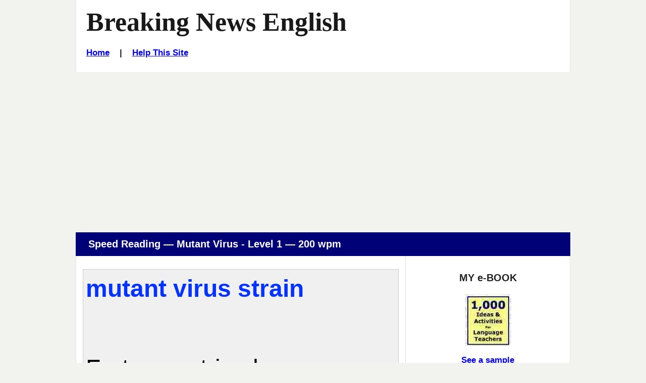

--- FILE ---
content_type: text/html; charset=utf-8
request_url: https://www.google.com/recaptcha/api2/aframe
body_size: 268
content:
<!DOCTYPE HTML><html><head><meta http-equiv="content-type" content="text/html; charset=UTF-8"></head><body><script nonce="0EzhqhVANTjLb37dOwCqIQ">/** Anti-fraud and anti-abuse applications only. See google.com/recaptcha */ try{var clients={'sodar':'https://pagead2.googlesyndication.com/pagead/sodar?'};window.addEventListener("message",function(a){try{if(a.source===window.parent){var b=JSON.parse(a.data);var c=clients[b['id']];if(c){var d=document.createElement('img');d.src=c+b['params']+'&rc='+(localStorage.getItem("rc::a")?sessionStorage.getItem("rc::b"):"");window.document.body.appendChild(d);sessionStorage.setItem("rc::e",parseInt(sessionStorage.getItem("rc::e")||0)+1);localStorage.setItem("rc::h",'1768948910841');}}}catch(b){}});window.parent.postMessage("_grecaptcha_ready", "*");}catch(b){}</script></body></html>